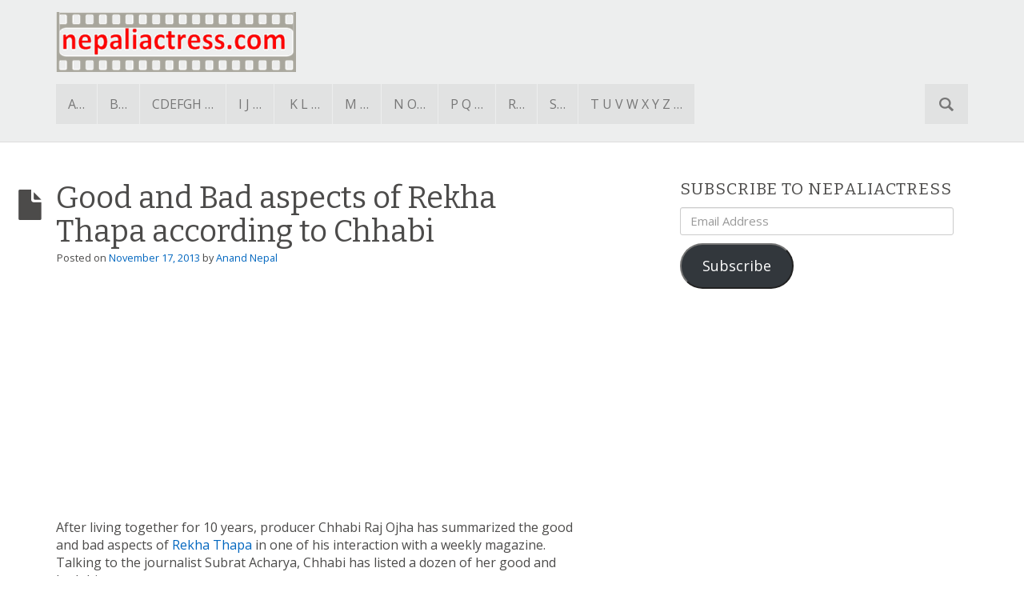

--- FILE ---
content_type: text/html; charset=UTF-8
request_url: http://nepaliactress.com/good-and-bad-aspects-of-rekha-thapa-according-to-chhabi/
body_size: 20175
content:
<!DOCTYPE html>

<html lang="en-US">
<head>
<meta charset="UTF-8">
<meta name="viewport" content="width=device-width, initial-scale=1">
<link rel="profile" href="http://gmpg.org/xfn/11">
<link rel="pingback" href="http://nepaliactress.com/xmlrpc.php">
	<meta name="google-site-verification" content="XeI0K093so8PozA_NpYXscWcbxTtkz8W0JDda2909kE" />

<title>Good and Bad aspects of Rekha Thapa according to Chhabi &#8211; Nepali Actress</title>
<meta name='robots' content='max-image-preview:large' />
<link rel='dns-prefetch' href='//secure.gravatar.com' />
<link rel='dns-prefetch' href='//fonts.googleapis.com' />
<link rel='dns-prefetch' href='//v0.wordpress.com' />
<link rel='dns-prefetch' href='//jetpack.wordpress.com' />
<link rel='dns-prefetch' href='//s0.wp.com' />
<link rel='dns-prefetch' href='//public-api.wordpress.com' />
<link rel='dns-prefetch' href='//0.gravatar.com' />
<link rel='dns-prefetch' href='//1.gravatar.com' />
<link rel='dns-prefetch' href='//2.gravatar.com' />
<link rel="alternate" type="application/rss+xml" title="Nepali Actress &raquo; Feed" href="http://nepaliactress.com/feed/" />
<link rel="alternate" type="application/rss+xml" title="Nepali Actress &raquo; Comments Feed" href="http://nepaliactress.com/comments/feed/" />
<link rel="alternate" type="application/rss+xml" title="Nepali Actress &raquo; Good and Bad aspects of Rekha Thapa according to Chhabi Comments Feed" href="http://nepaliactress.com/good-and-bad-aspects-of-rekha-thapa-according-to-chhabi/feed/" />
<script type="text/javascript">
/* <![CDATA[ */
window._wpemojiSettings = {"baseUrl":"https:\/\/s.w.org\/images\/core\/emoji\/15.0.3\/72x72\/","ext":".png","svgUrl":"https:\/\/s.w.org\/images\/core\/emoji\/15.0.3\/svg\/","svgExt":".svg","source":{"concatemoji":"http:\/\/nepaliactress.com\/wp-includes\/js\/wp-emoji-release.min.js?ver=6.6.4"}};
/*! This file is auto-generated */
!function(i,n){var o,s,e;function c(e){try{var t={supportTests:e,timestamp:(new Date).valueOf()};sessionStorage.setItem(o,JSON.stringify(t))}catch(e){}}function p(e,t,n){e.clearRect(0,0,e.canvas.width,e.canvas.height),e.fillText(t,0,0);var t=new Uint32Array(e.getImageData(0,0,e.canvas.width,e.canvas.height).data),r=(e.clearRect(0,0,e.canvas.width,e.canvas.height),e.fillText(n,0,0),new Uint32Array(e.getImageData(0,0,e.canvas.width,e.canvas.height).data));return t.every(function(e,t){return e===r[t]})}function u(e,t,n){switch(t){case"flag":return n(e,"\ud83c\udff3\ufe0f\u200d\u26a7\ufe0f","\ud83c\udff3\ufe0f\u200b\u26a7\ufe0f")?!1:!n(e,"\ud83c\uddfa\ud83c\uddf3","\ud83c\uddfa\u200b\ud83c\uddf3")&&!n(e,"\ud83c\udff4\udb40\udc67\udb40\udc62\udb40\udc65\udb40\udc6e\udb40\udc67\udb40\udc7f","\ud83c\udff4\u200b\udb40\udc67\u200b\udb40\udc62\u200b\udb40\udc65\u200b\udb40\udc6e\u200b\udb40\udc67\u200b\udb40\udc7f");case"emoji":return!n(e,"\ud83d\udc26\u200d\u2b1b","\ud83d\udc26\u200b\u2b1b")}return!1}function f(e,t,n){var r="undefined"!=typeof WorkerGlobalScope&&self instanceof WorkerGlobalScope?new OffscreenCanvas(300,150):i.createElement("canvas"),a=r.getContext("2d",{willReadFrequently:!0}),o=(a.textBaseline="top",a.font="600 32px Arial",{});return e.forEach(function(e){o[e]=t(a,e,n)}),o}function t(e){var t=i.createElement("script");t.src=e,t.defer=!0,i.head.appendChild(t)}"undefined"!=typeof Promise&&(o="wpEmojiSettingsSupports",s=["flag","emoji"],n.supports={everything:!0,everythingExceptFlag:!0},e=new Promise(function(e){i.addEventListener("DOMContentLoaded",e,{once:!0})}),new Promise(function(t){var n=function(){try{var e=JSON.parse(sessionStorage.getItem(o));if("object"==typeof e&&"number"==typeof e.timestamp&&(new Date).valueOf()<e.timestamp+604800&&"object"==typeof e.supportTests)return e.supportTests}catch(e){}return null}();if(!n){if("undefined"!=typeof Worker&&"undefined"!=typeof OffscreenCanvas&&"undefined"!=typeof URL&&URL.createObjectURL&&"undefined"!=typeof Blob)try{var e="postMessage("+f.toString()+"("+[JSON.stringify(s),u.toString(),p.toString()].join(",")+"));",r=new Blob([e],{type:"text/javascript"}),a=new Worker(URL.createObjectURL(r),{name:"wpTestEmojiSupports"});return void(a.onmessage=function(e){c(n=e.data),a.terminate(),t(n)})}catch(e){}c(n=f(s,u,p))}t(n)}).then(function(e){for(var t in e)n.supports[t]=e[t],n.supports.everything=n.supports.everything&&n.supports[t],"flag"!==t&&(n.supports.everythingExceptFlag=n.supports.everythingExceptFlag&&n.supports[t]);n.supports.everythingExceptFlag=n.supports.everythingExceptFlag&&!n.supports.flag,n.DOMReady=!1,n.readyCallback=function(){n.DOMReady=!0}}).then(function(){return e}).then(function(){var e;n.supports.everything||(n.readyCallback(),(e=n.source||{}).concatemoji?t(e.concatemoji):e.wpemoji&&e.twemoji&&(t(e.twemoji),t(e.wpemoji)))}))}((window,document),window._wpemojiSettings);
/* ]]> */
</script>
<style id='wp-emoji-styles-inline-css' type='text/css'>

	img.wp-smiley, img.emoji {
		display: inline !important;
		border: none !important;
		box-shadow: none !important;
		height: 1em !important;
		width: 1em !important;
		margin: 0 0.07em !important;
		vertical-align: -0.1em !important;
		background: none !important;
		padding: 0 !important;
	}
</style>
<link rel='stylesheet' id='wp-block-library-css' href='http://nepaliactress.com/wp-includes/css/dist/block-library/style.min.css?ver=6.6.4' type='text/css' media='all' />
<style id='wp-block-library-inline-css' type='text/css'>
.has-text-align-justify{text-align:justify;}
</style>
<link rel='stylesheet' id='mediaelement-css' href='http://nepaliactress.com/wp-includes/js/mediaelement/mediaelementplayer-legacy.min.css?ver=4.2.17' type='text/css' media='all' />
<link rel='stylesheet' id='wp-mediaelement-css' href='http://nepaliactress.com/wp-includes/js/mediaelement/wp-mediaelement.min.css?ver=6.6.4' type='text/css' media='all' />
<style id='classic-theme-styles-inline-css' type='text/css'>
/*! This file is auto-generated */
.wp-block-button__link{color:#fff;background-color:#32373c;border-radius:9999px;box-shadow:none;text-decoration:none;padding:calc(.667em + 2px) calc(1.333em + 2px);font-size:1.125em}.wp-block-file__button{background:#32373c;color:#fff;text-decoration:none}
</style>
<style id='global-styles-inline-css' type='text/css'>
:root{--wp--preset--aspect-ratio--square: 1;--wp--preset--aspect-ratio--4-3: 4/3;--wp--preset--aspect-ratio--3-4: 3/4;--wp--preset--aspect-ratio--3-2: 3/2;--wp--preset--aspect-ratio--2-3: 2/3;--wp--preset--aspect-ratio--16-9: 16/9;--wp--preset--aspect-ratio--9-16: 9/16;--wp--preset--color--black: #000000;--wp--preset--color--cyan-bluish-gray: #abb8c3;--wp--preset--color--white: #ffffff;--wp--preset--color--pale-pink: #f78da7;--wp--preset--color--vivid-red: #cf2e2e;--wp--preset--color--luminous-vivid-orange: #ff6900;--wp--preset--color--luminous-vivid-amber: #fcb900;--wp--preset--color--light-green-cyan: #7bdcb5;--wp--preset--color--vivid-green-cyan: #00d084;--wp--preset--color--pale-cyan-blue: #8ed1fc;--wp--preset--color--vivid-cyan-blue: #0693e3;--wp--preset--color--vivid-purple: #9b51e0;--wp--preset--gradient--vivid-cyan-blue-to-vivid-purple: linear-gradient(135deg,rgba(6,147,227,1) 0%,rgb(155,81,224) 100%);--wp--preset--gradient--light-green-cyan-to-vivid-green-cyan: linear-gradient(135deg,rgb(122,220,180) 0%,rgb(0,208,130) 100%);--wp--preset--gradient--luminous-vivid-amber-to-luminous-vivid-orange: linear-gradient(135deg,rgba(252,185,0,1) 0%,rgba(255,105,0,1) 100%);--wp--preset--gradient--luminous-vivid-orange-to-vivid-red: linear-gradient(135deg,rgba(255,105,0,1) 0%,rgb(207,46,46) 100%);--wp--preset--gradient--very-light-gray-to-cyan-bluish-gray: linear-gradient(135deg,rgb(238,238,238) 0%,rgb(169,184,195) 100%);--wp--preset--gradient--cool-to-warm-spectrum: linear-gradient(135deg,rgb(74,234,220) 0%,rgb(151,120,209) 20%,rgb(207,42,186) 40%,rgb(238,44,130) 60%,rgb(251,105,98) 80%,rgb(254,248,76) 100%);--wp--preset--gradient--blush-light-purple: linear-gradient(135deg,rgb(255,206,236) 0%,rgb(152,150,240) 100%);--wp--preset--gradient--blush-bordeaux: linear-gradient(135deg,rgb(254,205,165) 0%,rgb(254,45,45) 50%,rgb(107,0,62) 100%);--wp--preset--gradient--luminous-dusk: linear-gradient(135deg,rgb(255,203,112) 0%,rgb(199,81,192) 50%,rgb(65,88,208) 100%);--wp--preset--gradient--pale-ocean: linear-gradient(135deg,rgb(255,245,203) 0%,rgb(182,227,212) 50%,rgb(51,167,181) 100%);--wp--preset--gradient--electric-grass: linear-gradient(135deg,rgb(202,248,128) 0%,rgb(113,206,126) 100%);--wp--preset--gradient--midnight: linear-gradient(135deg,rgb(2,3,129) 0%,rgb(40,116,252) 100%);--wp--preset--font-size--small: 13px;--wp--preset--font-size--medium: 20px;--wp--preset--font-size--large: 36px;--wp--preset--font-size--x-large: 42px;--wp--preset--spacing--20: 0.44rem;--wp--preset--spacing--30: 0.67rem;--wp--preset--spacing--40: 1rem;--wp--preset--spacing--50: 1.5rem;--wp--preset--spacing--60: 2.25rem;--wp--preset--spacing--70: 3.38rem;--wp--preset--spacing--80: 5.06rem;--wp--preset--shadow--natural: 6px 6px 9px rgba(0, 0, 0, 0.2);--wp--preset--shadow--deep: 12px 12px 50px rgba(0, 0, 0, 0.4);--wp--preset--shadow--sharp: 6px 6px 0px rgba(0, 0, 0, 0.2);--wp--preset--shadow--outlined: 6px 6px 0px -3px rgba(255, 255, 255, 1), 6px 6px rgba(0, 0, 0, 1);--wp--preset--shadow--crisp: 6px 6px 0px rgba(0, 0, 0, 1);}:where(.is-layout-flex){gap: 0.5em;}:where(.is-layout-grid){gap: 0.5em;}body .is-layout-flex{display: flex;}.is-layout-flex{flex-wrap: wrap;align-items: center;}.is-layout-flex > :is(*, div){margin: 0;}body .is-layout-grid{display: grid;}.is-layout-grid > :is(*, div){margin: 0;}:where(.wp-block-columns.is-layout-flex){gap: 2em;}:where(.wp-block-columns.is-layout-grid){gap: 2em;}:where(.wp-block-post-template.is-layout-flex){gap: 1.25em;}:where(.wp-block-post-template.is-layout-grid){gap: 1.25em;}.has-black-color{color: var(--wp--preset--color--black) !important;}.has-cyan-bluish-gray-color{color: var(--wp--preset--color--cyan-bluish-gray) !important;}.has-white-color{color: var(--wp--preset--color--white) !important;}.has-pale-pink-color{color: var(--wp--preset--color--pale-pink) !important;}.has-vivid-red-color{color: var(--wp--preset--color--vivid-red) !important;}.has-luminous-vivid-orange-color{color: var(--wp--preset--color--luminous-vivid-orange) !important;}.has-luminous-vivid-amber-color{color: var(--wp--preset--color--luminous-vivid-amber) !important;}.has-light-green-cyan-color{color: var(--wp--preset--color--light-green-cyan) !important;}.has-vivid-green-cyan-color{color: var(--wp--preset--color--vivid-green-cyan) !important;}.has-pale-cyan-blue-color{color: var(--wp--preset--color--pale-cyan-blue) !important;}.has-vivid-cyan-blue-color{color: var(--wp--preset--color--vivid-cyan-blue) !important;}.has-vivid-purple-color{color: var(--wp--preset--color--vivid-purple) !important;}.has-black-background-color{background-color: var(--wp--preset--color--black) !important;}.has-cyan-bluish-gray-background-color{background-color: var(--wp--preset--color--cyan-bluish-gray) !important;}.has-white-background-color{background-color: var(--wp--preset--color--white) !important;}.has-pale-pink-background-color{background-color: var(--wp--preset--color--pale-pink) !important;}.has-vivid-red-background-color{background-color: var(--wp--preset--color--vivid-red) !important;}.has-luminous-vivid-orange-background-color{background-color: var(--wp--preset--color--luminous-vivid-orange) !important;}.has-luminous-vivid-amber-background-color{background-color: var(--wp--preset--color--luminous-vivid-amber) !important;}.has-light-green-cyan-background-color{background-color: var(--wp--preset--color--light-green-cyan) !important;}.has-vivid-green-cyan-background-color{background-color: var(--wp--preset--color--vivid-green-cyan) !important;}.has-pale-cyan-blue-background-color{background-color: var(--wp--preset--color--pale-cyan-blue) !important;}.has-vivid-cyan-blue-background-color{background-color: var(--wp--preset--color--vivid-cyan-blue) !important;}.has-vivid-purple-background-color{background-color: var(--wp--preset--color--vivid-purple) !important;}.has-black-border-color{border-color: var(--wp--preset--color--black) !important;}.has-cyan-bluish-gray-border-color{border-color: var(--wp--preset--color--cyan-bluish-gray) !important;}.has-white-border-color{border-color: var(--wp--preset--color--white) !important;}.has-pale-pink-border-color{border-color: var(--wp--preset--color--pale-pink) !important;}.has-vivid-red-border-color{border-color: var(--wp--preset--color--vivid-red) !important;}.has-luminous-vivid-orange-border-color{border-color: var(--wp--preset--color--luminous-vivid-orange) !important;}.has-luminous-vivid-amber-border-color{border-color: var(--wp--preset--color--luminous-vivid-amber) !important;}.has-light-green-cyan-border-color{border-color: var(--wp--preset--color--light-green-cyan) !important;}.has-vivid-green-cyan-border-color{border-color: var(--wp--preset--color--vivid-green-cyan) !important;}.has-pale-cyan-blue-border-color{border-color: var(--wp--preset--color--pale-cyan-blue) !important;}.has-vivid-cyan-blue-border-color{border-color: var(--wp--preset--color--vivid-cyan-blue) !important;}.has-vivid-purple-border-color{border-color: var(--wp--preset--color--vivid-purple) !important;}.has-vivid-cyan-blue-to-vivid-purple-gradient-background{background: var(--wp--preset--gradient--vivid-cyan-blue-to-vivid-purple) !important;}.has-light-green-cyan-to-vivid-green-cyan-gradient-background{background: var(--wp--preset--gradient--light-green-cyan-to-vivid-green-cyan) !important;}.has-luminous-vivid-amber-to-luminous-vivid-orange-gradient-background{background: var(--wp--preset--gradient--luminous-vivid-amber-to-luminous-vivid-orange) !important;}.has-luminous-vivid-orange-to-vivid-red-gradient-background{background: var(--wp--preset--gradient--luminous-vivid-orange-to-vivid-red) !important;}.has-very-light-gray-to-cyan-bluish-gray-gradient-background{background: var(--wp--preset--gradient--very-light-gray-to-cyan-bluish-gray) !important;}.has-cool-to-warm-spectrum-gradient-background{background: var(--wp--preset--gradient--cool-to-warm-spectrum) !important;}.has-blush-light-purple-gradient-background{background: var(--wp--preset--gradient--blush-light-purple) !important;}.has-blush-bordeaux-gradient-background{background: var(--wp--preset--gradient--blush-bordeaux) !important;}.has-luminous-dusk-gradient-background{background: var(--wp--preset--gradient--luminous-dusk) !important;}.has-pale-ocean-gradient-background{background: var(--wp--preset--gradient--pale-ocean) !important;}.has-electric-grass-gradient-background{background: var(--wp--preset--gradient--electric-grass) !important;}.has-midnight-gradient-background{background: var(--wp--preset--gradient--midnight) !important;}.has-small-font-size{font-size: var(--wp--preset--font-size--small) !important;}.has-medium-font-size{font-size: var(--wp--preset--font-size--medium) !important;}.has-large-font-size{font-size: var(--wp--preset--font-size--large) !important;}.has-x-large-font-size{font-size: var(--wp--preset--font-size--x-large) !important;}
:where(.wp-block-post-template.is-layout-flex){gap: 1.25em;}:where(.wp-block-post-template.is-layout-grid){gap: 1.25em;}
:where(.wp-block-columns.is-layout-flex){gap: 2em;}:where(.wp-block-columns.is-layout-grid){gap: 2em;}
:root :where(.wp-block-pullquote){font-size: 1.5em;line-height: 1.6;}
</style>
<link rel='stylesheet' id='albinomouse-style-css' href='http://nepaliactress.com/wp-content/themes/albinomouse/style.min.css?ver=3.0.5' type='text/css' media='all' />
<link rel='stylesheet' id='albinomouse_fonts-css' href='//fonts.googleapis.com/css?family=Open+Sans%3Aregular%2Citalic%2C700|Bitter%3Aregular%2Citalic%2C700%26subset%3Dlatin%2C' type='text/css' media='screen' />
<link rel='stylesheet' id='social-logos-css' href='http://nepaliactress.com/wp-content/plugins/jetpack/_inc/social-logos/social-logos.min.css?ver=11.6.2' type='text/css' media='all' />
<link rel='stylesheet' id='jetpack_css-css' href='http://nepaliactress.com/wp-content/plugins/jetpack/css/jetpack.css?ver=11.6.2' type='text/css' media='all' />
<script type="text/javascript" id="jetpack_related-posts-js-extra">
/* <![CDATA[ */
var related_posts_js_options = {"post_heading":"h4"};
/* ]]> */
</script>
<script type="text/javascript" src="http://nepaliactress.com/wp-content/plugins/jetpack/_inc/build/related-posts/related-posts.min.js?ver=20211209" id="jetpack_related-posts-js"></script>
<script type="text/javascript" src="http://nepaliactress.com/wp-includes/js/jquery/jquery.min.js?ver=3.7.1" id="jquery-core-js"></script>
<script type="text/javascript" src="http://nepaliactress.com/wp-includes/js/jquery/jquery-migrate.min.js?ver=3.4.1" id="jquery-migrate-js"></script>
<script type="text/javascript" id="jquery-js-after">
/* <![CDATA[ */
jQuery(document).ready(function() {
	jQuery(".a7025b3a20564f48ce137a533b38ebf4").click(function() {
		jQuery.post(
			"http://nepaliactress.com/wp-admin/admin-ajax.php", {
				"action": "quick_adsense_onpost_ad_click",
				"quick_adsense_onpost_ad_index": jQuery(this).attr("data-index"),
				"quick_adsense_nonce": "73ca452633",
			}, function(response) { }
		);
	});
});
/* ]]> */
</script>
<link rel="https://api.w.org/" href="http://nepaliactress.com/wp-json/" /><link rel="alternate" title="JSON" type="application/json" href="http://nepaliactress.com/wp-json/wp/v2/posts/2766" /><link rel="EditURI" type="application/rsd+xml" title="RSD" href="http://nepaliactress.com/xmlrpc.php?rsd" />
<meta name="generator" content="WordPress 6.6.4" />
<link rel="canonical" href="http://nepaliactress.com/good-and-bad-aspects-of-rekha-thapa-according-to-chhabi/" />
<link rel='shortlink' href='https://wp.me/p31uxA-IC' />
<link rel="alternate" title="oEmbed (JSON)" type="application/json+oembed" href="http://nepaliactress.com/wp-json/oembed/1.0/embed?url=http%3A%2F%2Fnepaliactress.com%2Fgood-and-bad-aspects-of-rekha-thapa-according-to-chhabi%2F" />
<link rel="alternate" title="oEmbed (XML)" type="text/xml+oembed" href="http://nepaliactress.com/wp-json/oembed/1.0/embed?url=http%3A%2F%2Fnepaliactress.com%2Fgood-and-bad-aspects-of-rekha-thapa-according-to-chhabi%2F&#038;format=xml" />
	<style>img#wpstats{display:none}</style>
		
<!-- Jetpack Open Graph Tags -->
<meta property="og:type" content="article" />
<meta property="og:title" content="Good and Bad aspects of Rekha Thapa according to Chhabi" />
<meta property="og:url" content="http://nepaliactress.com/good-and-bad-aspects-of-rekha-thapa-according-to-chhabi/" />
<meta property="og:description" content="After living together for 10 years, producer Chhabi Raj Ojha has summarized the good and bad aspects of Rekha Thapa in one of his interaction with a weekly magazine. Talking to the journalist Subra…" />
<meta property="article:published_time" content="2013-11-17T18:35:01+00:00" />
<meta property="article:modified_time" content="2013-11-17T18:35:01+00:00" />
<meta property="og:site_name" content="Nepali Actress" />
<meta property="og:image" content="http://nepaliactress.com/wp-content/uploads/2013/11/chhabi-and-rekha-thapa-driving-together.jpg" />
<meta property="og:image:width" content="604" />
<meta property="og:image:height" content="504" />
<meta property="og:image:alt" content="chhabi and rekha thapa driving together" />
<meta property="og:locale" content="en_US" />
<meta name="twitter:text:title" content="Good and Bad aspects of Rekha Thapa according to Chhabi" />
<meta name="twitter:image" content="http://nepaliactress.com/wp-content/uploads/2013/11/chhabi-and-rekha-thapa-driving-together.jpg?w=640" />
<meta name="twitter:image:alt" content="chhabi and rekha thapa driving together" />
<meta name="twitter:card" content="summary_large_image" />

<!-- End Jetpack Open Graph Tags -->

<!-- Begin Custom CSS -->
<style type="text/css" id="albinomouse-custom-css">
#colophon,.dropdown-menu > .active > a,.dropdown-menu > .active > a:hover,.dropdown-menu > .active > a:focus,.nav-pills > li.active > a,.nav-pills > li.active > a:hover,.nav-pills > li.active > a:focus,.navbar-default .navbar-nav > .active > a,.navbar-default .navbar-nav > .active > a:hover,.navbar-default .navbar-nav > .active > a:focus,.navbar-default .navbar-toggle .icon-bar,.navbar-default .navbar-nav > .open > a,.navbar-default .navbar-nav > .open > a:hover,.navbar-default .navbar-nav > .open > a:focus,.navbar-default .navbar-nav .open .dropdown-menu > .active > a,.navbar-default .navbar-nav .open .dropdown-menu > .active > a:hover,.navbar-default .navbar-nav .open .dropdown-menu > .active > a:focus,.label-primary,.progress-bar{background-color:#0066bf;}.list-group-item.active,.list-group-item.active:hover,.list-group-item.active:focus,.panel-primary > .panel-heading{background-color:#0066bf;border-color:#0066bf;}.pagination > .active > a,.pagination > .active > span,.pagination > .active > a:hover,.pagination > .active > span:hover,.pagination > .active > a:focus,.pagination > .active > span:focus{background-color:#0066bf;color:#0066bf;}.nav .open > a,.nav .open > a:hover,.nav .open > a:focus,.navbar-default .navbar-toggle,a.thumbnail:hover,a.thumbnail:focus,.panel-primary,.format-link .entry-content p:first-child{border-color:#0066bf;}.panel-primary > .panel-heading + .panel-collapse .panel-body{border-top-color:#0066bf;}.panel-primary > .panel-footer + .panel-collapse .panel-body{border-bottom-color:#0066bf;}a,.text-primary,.btn-link,.navbar-default .navbar-brand,a.list-group-item.active > .badge,.nav-pills > .active > a > .badge{color:#0066bf;}.btn-primary,.btn-primary.disabled,.btn-primary[disabled],fieldset[disabled] .btn-primary,.btn-primary.disabled:hover,.btn-primary[disabled]:hover,fieldset[disabled] .btn-primary:hover,.btn-primary.disabled:focus,.btn-primary[disabled]:focus,fieldset[disabled] .btn-primary:focus,.btn-primary.disabled:active,.btn-primary[disabled]:active,fieldset[disabled] .btn-primary:active,.btn-primary.disabled.active,.btn-primary[disabled].active,fieldset[disabled] .btn-primary.active{background-color:#0066bf;color:#0059b2;}a:hover,a:focus,.btn-link:hover,.btn-link:focus,.nav .open > a .caret,.nav .open > a:hover .caret,.nav .open > a:focus .caret{color:#003f98;}.text-primary:hover,.navbar-default .navbar-brand:hover,.navbar-default .navbar-brand:focus{color:#004ca5;}.label-primary[href]:hover,.label-primary[href]:focus{background-color:#004ca5;}.btn-primary:hover,.btn-primary:focus,.btn-primary:active,.btn-primary.active,.open .dropdown-toggle.btn-primary{background-color:#0051aa;border-color:#0047a0;}.list-group-item.active .list-group-item-text,.list-group-item.active:hover .list-group-item-text,.list-group-item.active:focus .list-group-item-text{color:#66ccff;}
</style>
<!-- End Custom CSS -->
<!--[if lt IE 9]>
    <script src="http://nepaliactress.com/wp-content/themes/albinomouse/html5shiv.min.js"></script>
<![endif]-->
</head>

<body class="post-template-default single single-post postid-2766 single-format-standard group-blog">
<div id="page" class="hfeed site">
		<header id="masthead" class="site-header hidden-print header-gray" role="banner">
		<div class="site-branding container hidden-xs">

			<h1 class="site-title">
				<a href="http://nepaliactress.com/" rel="home">
											<img src="http://nepaliactress.com/wp-content/uploads/2015/02/na_logo_grey.png" alt="Nepali Actress" title="Nepali Actress" />
									</a>
			</h1><!-- .site-title -->

					</div> <!-- .site-branding -->

		<nav class="navbar navbar-default" role="navigation">
			<!-- Brand and toggle get grouped for better mobile display -->
			<div class="container">
				<div class="navbar-header">
					<button type="button" class="navbar-toggle" data-toggle="collapse" data-target=".navbar-ex1-collapse">
						<span class="sr-only">Toggle navigation</span>
						<span class="icon-bar"></span>
						<span class="icon-bar"></span>
						<span class="icon-bar"></span>
					</button>

					<a class="navbar-brand visible-xs" href="http://nepaliactress.com">
						Nepali Actress					</a>
				</div> <!-- .navbar-header -->

				<!-- Collect the nav links, forms, and other content for toggling -->
				<div class="collapse navbar-collapse navbar-ex1-collapse">

				<ul id="menu-a-to-z" class="nav navbar-nav"><li id="menu-item-3723" class="menu-item menu-item-type-post_type menu-item-object-page menu-item-3723"><a title="A..." href="http://nepaliactress.com/nepali-actress-profile-a/">A&#8230;</a></li>
<li id="menu-item-641" class="menu-item menu-item-type-post_type menu-item-object-page menu-item-641"><a title="B..." href="http://nepaliactress.com/nepali-actress-profile-b/">B&#8230;</a></li>
<li id="menu-item-870" class="menu-item menu-item-type-post_type menu-item-object-page menu-item-870"><a title="CDEFGH ..." href="http://nepaliactress.com/nepali-actress-profile-d-e-f-g-h/">CDEFGH &#8230;</a></li>
<li id="menu-item-869" class="menu-item menu-item-type-post_type menu-item-object-page menu-item-869"><a title="I J ..." href="http://nepaliactress.com/nepali-actress-profile-i-j/">I J &#8230;</a></li>
<li id="menu-item-4167" class="menu-item menu-item-type-post_type menu-item-object-page menu-item-4167"><a title="K L …" href="http://nepaliactress.com/nepali-actress-profile-k-l/"><span class="glyphicon Actresses by K and L" aria-hidden="true"></span>K L …</a></li>
<li id="menu-item-1191" class="menu-item menu-item-type-post_type menu-item-object-page menu-item-1191"><a title="M ..." href="http://nepaliactress.com/nepali-actress-profile-m/">M &#8230;</a></li>
<li id="menu-item-1190" class="menu-item menu-item-type-post_type menu-item-object-page menu-item-1190"><a title="N O..." href="http://nepaliactress.com/nepali-actress-profile-n-o/">N O&#8230;</a></li>
<li id="menu-item-1189" class="menu-item menu-item-type-post_type menu-item-object-page menu-item-1189"><a title="P Q …" href="http://nepaliactress.com/nepali-actress-profile-p-q/">P Q …</a></li>
<li id="menu-item-1188" class="menu-item menu-item-type-post_type menu-item-object-page menu-item-1188"><a title="R..." href="http://nepaliactress.com/nepali-actress-profile-r/">R&#8230;</a></li>
<li id="menu-item-1187" class="menu-item menu-item-type-post_type menu-item-object-page menu-item-1187"><a title="S…" href="http://nepaliactress.com/nepali-actress-profile-s/">S…</a></li>
<li id="menu-item-3724" class="menu-item menu-item-type-post_type menu-item-object-page menu-item-3724"><a title="T U V W X Y Z ..." href="http://nepaliactress.com/nepali-actress-profile-t-u-v-w-x-y-z/">T U V W X Y Z &#8230;</a></li>
</ul>
<form role="search" method="get" id="searchform" class="navbar-form navbar-right" action="http://nepaliactress.com/">
	<div class="form-group">
		<span class="sr-only">Search for:</span>
			<input type="text" class="search-field form-control input-lg" value="" name="s" id="s" placeholder="Search &hellip;"/>
	</div>
</form>
				</div><!-- .navbar-collapse -->
			</div><!-- .container -->
		</nav><!-- .navbar .navbar-default -->
	</header><!-- #masthead -->

	<div id="content" class="site-content container">

	
	<div class="row">

	<div id="primary" class="content-area col-md-7">

		<main id="main" class="site-main" role="main">

		
			
<article id="post-2766" class="post-2766 post type-post status-publish format-standard hentry category-gossips tag-chhabi-raj-ojha tag-rekha-thapa">
	<header class="entry-header">
		<h1 class="entry-title">
					<span class="glyphicon glyphicon-file hidden-xs"></span>
				Good and Bad aspects of Rekha Thapa according to Chhabi</h1>

		<div class="entry-meta">
			<small>
				<span class="posted-on">Posted on <a href="http://nepaliactress.com/2013/11/17/" rel="bookmark"><time class="entry-date published" datetime="2013-11-17T18:35:01+00:00">November 17, 2013</time></a> </span><span class="byline">by <span class="author vcard"><a class="url fn n" href="http://nepaliactress.com/author/na/">Anand Nepal</a></span></span>			</small>
		</div><!-- .entry-meta -->

		<!--- ?php if ( has_post_thumbnail() && ! isset( $postthumb ) || $postthumb == 'banner' ) : ?>
			<div class="post-thumbnail-banner" -->
				<!--- ?php echo get_the_post_thumbnail($post->ID, 'post-thumbnail-banner'); ?>
			</div><!-- .post-thumbnail-banner -->
		<!-- ?php endif; ? --->

	</header><!-- .entry-header -->

	<div class="entry-content clearfix">
		
		<div class="a7025b3a20564f48ce137a533b38ebf4" data-index="1" style="float: none; margin:10px 0 10px 0; text-align:center;">
<script async src="//pagead2.googlesyndication.com/pagead/js/adsbygoogle.js"></script>
<!-- sagun_mobile -->
<ins class="adsbygoogle"
     style="display:block"
     data-ad-client="ca-pub-3129005491141276"
     data-ad-slot="7226712000"
     data-ad-format="auto"></ins>
<script>
(adsbygoogle = window.adsbygoogle || []).push({});
</script>
</div>
<p>After living together for 10 years, producer Chhabi Raj Ojha has summarized the good and bad aspects of <a href="http://nepaliactress.com/tag/rekha-thapa/">Rekha Thapa</a> in one of his interaction with a weekly magazine. Talking to the journalist Subrat Acharya, Chhabi has listed a dozen of her good and bad things. </p><div class="a7025b3a20564f48ce137a533b38ebf4" data-index="1" style="float: none; margin:10px 0 10px 0; text-align:center;">
<script async src="//pagead2.googlesyndication.com/pagead/js/adsbygoogle.js"></script>
<!-- sagun_mobile -->
<ins class="adsbygoogle"
     style="display:block"
     data-ad-client="ca-pub-3129005491141276"
     data-ad-slot="7226712000"
     data-ad-format="auto"></ins>
<script>
(adsbygoogle = window.adsbygoogle || []).push({});
</script>
</div>

<p><img fetchpriority="high" decoding="async" title="chhabi and rekha thapa driving together" style="border-left-width: 0px; border-right-width: 0px; background-image: none; border-bottom-width: 0px; float: none; padding-top: 0px; padding-left: 0px; margin-left: auto; display: block; padding-right: 0px; border-top-width: 0px; margin-right: auto" border="0" alt="chhabi and rekha thapa driving together" src="http://nepaliactress.com/wp-content/uploads/2013/11/chhabi-and-rekha-thapa-driving-together.jpg" width="604" height="504" /></p>
<p>We have summarized the good and the bad things while the full list (in Nepali) is presented in an image format. </p>
<p><span id="more-2766"></span></p>
<p>Good things about Rekha include her persistence and dedication to work. She takes her criticism as an opportunity to improve and she is also a lucky actress. </p>
<p>One of the worst thing about Rekha is her anger. She could get angry very fast and she is also careless in maintaining her figure and beauty. Anger has caused her relationship not to last long. </p>
<p><img decoding="async" title="rekha thapa - chhabi raj ojha" style="border-left-width: 0px; border-right-width: 0px; background-image: none; border-bottom-width: 0px; float: none; padding-top: 0px; padding-left: 0px; margin-left: auto; display: block; padding-right: 0px; border-top-width: 0px; margin-right: auto" border="0" alt="rekha thapa - chhabi raj ojha" src="http://nepaliactress.com/wp-content/uploads/2013/11/rekha-thapa-chhabi-raj-ojha.jpg" width="600" height="832" /></p>
<div class="a7025b3a20564f48ce137a533b38ebf4" data-index="4" style="float: none; margin:10px 0 10px 0; text-align:center;">
<script async src="//pagead2.googlesyndication.com/pagead/js/adsbygoogle.js"></script>
<ins class="adsbygoogle"
     style="display:block"
     data-ad-format="autorelaxed"
     data-ad-client="ca-pub-3129005491141276"
     data-ad-slot="7504194003"></ins>
<script>
     (adsbygoogle = window.adsbygoogle || []).push({});
</script>
</div>

<div style="font-size: 0px; height: 0px; line-height: 0px; margin: 0; padding: 0; clear: both;"></div><div class="sharedaddy sd-sharing-enabled"><div class="robots-nocontent sd-block sd-social sd-social-official sd-sharing"><h3 class="sd-title">Share this:</h3><div class="sd-content"><ul><li class="share-facebook"><div class="fb-share-button" data-href="http://nepaliactress.com/good-and-bad-aspects-of-rekha-thapa-according-to-chhabi/" data-layout="button_count"></div></li><li class="share-twitter"><a href="https://twitter.com/share" class="twitter-share-button" data-url="http://nepaliactress.com/good-and-bad-aspects-of-rekha-thapa-according-to-chhabi/" data-text="Good and Bad aspects of Rekha Thapa according to Chhabi"  >Tweet</a></li><li class="share-email"><a rel="nofollow noopener noreferrer" data-shared="" class="share-email sd-button" href="mailto:?subject=%5BShared%20Post%5D%20Good%20and%20Bad%20aspects%20of%20Rekha%20Thapa%20according%20to%20Chhabi&body=http%3A%2F%2Fnepaliactress.com%2Fgood-and-bad-aspects-of-rekha-thapa-according-to-chhabi%2F&share=email" target="_blank" title="Click to email a link to a friend" data-email-share-error-title="Do you have email set up?" data-email-share-error-text="If you&#039;re having problems sharing via email, you might not have email set up for your browser. You may need to create a new email yourself." data-email-share-nonce="cc9496d0e5" data-email-share-track-url="http://nepaliactress.com/good-and-bad-aspects-of-rekha-thapa-according-to-chhabi/?share=email"><span>Email</span></a></li><li class="share-tumblr"><a class="tumblr-share-button" target="_blank" href="https://www.tumblr.com/share" data-title="Good and Bad aspects of Rekha Thapa according to Chhabi" data-content="http://nepaliactress.com/good-and-bad-aspects-of-rekha-thapa-according-to-chhabi/" title="Share on Tumblr">Share on Tumblr</a></li><li class="share-end"></li></ul></div></div></div>
<div id='jp-relatedposts' class='jp-relatedposts' >
	<h3 class="jp-relatedposts-headline"><em>Related</em></h3>
</div>			</div><!-- .entry-content -->

	<footer class="entry-meta">
		<small>
			This entry was posted in <a href="http://nepaliactress.com/gossips/" rel="category tag">Gossips</a> and tagged <a href="http://nepaliactress.com/tag/chhabi-raj-ojha/" rel="tag">Chhabi Raj Ojha</a>, <a href="http://nepaliactress.com/tag/rekha-thapa/" rel="tag">Rekha Thapa</a>. Bookmark the <a href="http://nepaliactress.com/good-and-bad-aspects-of-rekha-thapa-according-to-chhabi/" rel="bookmark">permalink</a>.
					</small>
	</footer><!-- .entry-meta -->
</article><!-- #post-## -->

				<nav role="navigation" id="nav-below" class="post-navigation hidden-print">
		<h1 class="sr-only">Post navigation</h1>
		<ul class="pager">

	
		<li class="previous-post"><a href="http://nepaliactress.com/nisha-adhikari-asks-every-nepali-to-vote/" rel="prev">&larr;</span> Nisha Adhikari asks every Nepali to vote</a></li>		<li class="next-post"><a href="http://nepaliactress.com/sushma-karki-announce-retirement-from-sexy-movies/" rel="next">Sushma Karki announce retirement from sexy movies &rarr;</span></a></li>
	
		</ul>
	</nav><!-- #nav-below -->
	
			
	<div id="comments" class="comments-area">

	
	
	
	<div class="hidden-print">
		
		<div id="respond" class="comment-respond">
							<h3 id="reply-title" class="comment-reply-title">Leave a Reply					<small><a rel="nofollow" id="cancel-comment-reply-link" href="/good-and-bad-aspects-of-rekha-thapa-according-to-chhabi/#respond" style="display:none;">Cancel reply</a></small>
				</h3>
						<form id="commentform" class="comment-form">
				<iframe
					title="Comment Form"
					src="https://jetpack.wordpress.com/jetpack-comment/?blogid=44684738&#038;postid=2766&#038;comment_registration=0&#038;require_name_email=1&#038;stc_enabled=1&#038;stb_enabled=1&#038;show_avatars=1&#038;avatar_default=mystery&#038;greeting=Leave+a+Reply&#038;jetpack_comments_nonce=1d425fe8eb&#038;greeting_reply=Leave+a+Reply+to+%25s&#038;color_scheme=light&#038;lang=en_US&#038;jetpack_version=11.6.2&#038;show_cookie_consent=10&#038;has_cookie_consent=0&#038;token_key=%3Bnormal%3B&#038;sig=d3354205cacbb2187f0c567d14b22b6d8a197679#parent=http%3A%2F%2Fnepaliactress.com%2Fgood-and-bad-aspects-of-rekha-thapa-according-to-chhabi%2F"
											name="jetpack_remote_comment"
						style="width:100%; height: 430px; border:0;"
										class="jetpack_remote_comment"
					id="jetpack_remote_comment"
					sandbox="allow-same-origin allow-top-navigation allow-scripts allow-forms allow-popups"
				>
									</iframe>
									<!--[if !IE]><!-->
					<script>
						document.addEventListener('DOMContentLoaded', function () {
							var commentForms = document.getElementsByClassName('jetpack_remote_comment');
							for (var i = 0; i < commentForms.length; i++) {
								commentForms[i].allowTransparency = false;
								commentForms[i].scrolling = 'no';
							}
						});
					</script>
					<!--<![endif]-->
							</form>
		</div>

		
		<input type="hidden" name="comment_parent" id="comment_parent" value="" />

		<p class="akismet_comment_form_privacy_notice">This site uses Akismet to reduce spam. <a href="https://akismet.com/privacy/" target="_blank" rel="nofollow noopener">Learn how your comment data is processed</a>.</p>	</div>

</div><!-- #comments -->

		
		</main><!-- #main -->
	</div><!-- #primary -->


	<div id="secondary" class="widget-area hidden-print col-md-4 col-md-offset-1" role="complementary">

				<aside id="blog_subscription-2" class="sidebar-widget widget_blog_subscription jetpack_subscription_widget"><h3 class="widget-title">Subscribe to NepaliActress</h3>
			<div class="wp-block-jetpack-subscriptions__container">
			<form action="#" method="post" accept-charset="utf-8" id="subscribe-blog-blog_subscription-2">
									<p id="subscribe-email">
						<label id="jetpack-subscribe-label"
							class="screen-reader-text"
							for="subscribe-field-blog_subscription-2">
							Email Address						</label>
						<input type="email" name="email" required="required"
																					value=""
							id="subscribe-field-blog_subscription-2"
							placeholder="Email Address"
						/>
					</p>

					<p id="subscribe-submit"
											>
						<input type="hidden" name="action" value="subscribe"/>
						<input type="hidden" name="source" value="http://nepaliactress.com/good-and-bad-aspects-of-rekha-thapa-according-to-chhabi/"/>
						<input type="hidden" name="sub-type" value="widget"/>
						<input type="hidden" name="redirect_fragment" value="subscribe-blog-blog_subscription-2"/>
												<button type="submit"
															class="wp-block-button__link"
																					name="jetpack_subscriptions_widget"
						>
							Subscribe						</button>
					</p>
							</form>
						</div>
			
</aside><aside id="text-5" class="sidebar-widget widget_text">			<div class="textwidget"><script async src="//pagead2.googlesyndication.com/pagead/js/adsbygoogle.js"></script>
<!-- nepaliactress_match -->
<ins class="adsbygoogle"
     style="display:block"
     data-ad-client="ca-pub-3129005491141276"
     data-ad-slot="7504194003"
     data-ad-format="autorelaxed"></ins>
<script>
(adsbygoogle = window.adsbygoogle || []).push({});
</script></div>
		</aside><aside id="top-posts-3" class="sidebar-widget widget_top-posts"><h3 class="widget-title">Top Posts &amp; Pages</h3><ul class='widgets-list-layout no-grav'>
<li><a href="http://nepaliactress.com/hot-actress-jiya-kc-hotter-in-wrong-way/" title="Hot Actress Jiya KC hotter in Wrong Way" class="bump-view" data-bump-view="tp"><img width="40" height="40" src="https://i0.wp.com/nepaliactress.com/wp-content/uploads/2013/07/jiya-kc-in-wrong-way.jpg?resize=40%2C40" alt="Hot Actress Jiya KC hotter in Wrong Way" data-pin-nopin="true" class="widgets-list-layout-blavatar" /></a><div class="widgets-list-layout-links">
								<a href="http://nepaliactress.com/hot-actress-jiya-kc-hotter-in-wrong-way/" title="Hot Actress Jiya KC hotter in Wrong Way" class="bump-view" data-bump-view="tp">Hot Actress Jiya KC hotter in Wrong Way</a>
							</div>
							</li><li><a href="http://nepaliactress.com/happy-birthday-poojana-pradhan/" title="Happy Birthday Poojana Pradhan" class="bump-view" data-bump-view="tp"><img width="40" height="40" src="https://i0.wp.com/nepaliactress.com/wp-content/uploads/2014/01/poojana-pradhan.jpg?resize=40%2C40" alt="Happy Birthday Poojana Pradhan" data-pin-nopin="true" class="widgets-list-layout-blavatar" /></a><div class="widgets-list-layout-links">
								<a href="http://nepaliactress.com/happy-birthday-poojana-pradhan/" title="Happy Birthday Poojana Pradhan" class="bump-view" data-bump-view="tp">Happy Birthday Poojana Pradhan</a>
							</div>
							</li><li><a href="http://nepaliactress.com/richa-ghimire-gives-birth-to-her-second-son-in-usa/" title="Richa Ghimire gives birth to her second son in USA" class="bump-view" data-bump-view="tp"><img width="40" height="40" src="https://i0.wp.com/nepaliactress.com/wp-content/uploads/2014/05/Richa-Ghimire-breast-feeding-newborn.jpg?resize=40%2C40" alt="Richa Ghimire gives birth to her second son in USA" data-pin-nopin="true" class="widgets-list-layout-blavatar" /></a><div class="widgets-list-layout-links">
								<a href="http://nepaliactress.com/richa-ghimire-gives-birth-to-her-second-son-in-usa/" title="Richa Ghimire gives birth to her second son in USA" class="bump-view" data-bump-view="tp">Richa Ghimire gives birth to her second son in USA</a>
							</div>
							</li><li><a href="http://nepaliactress.com/nepali-actress-tripti-nadkar/" title="Tripti Nadkar, Biography of a talented actress" class="bump-view" data-bump-view="tp"><img width="40" height="40" src="https://i0.wp.com/nepaliactress.com/wp-content/uploads/2013/04/tripti-nadkar-6.jpg?resize=40%2C40" alt="Tripti Nadkar, Biography of a talented actress" data-pin-nopin="true" class="widgets-list-layout-blavatar" /></a><div class="widgets-list-layout-links">
								<a href="http://nepaliactress.com/nepali-actress-tripti-nadkar/" title="Tripti Nadkar, Biography of a talented actress" class="bump-view" data-bump-view="tp">Tripti Nadkar, Biography of a talented actress</a>
							</div>
							</li><li><a href="http://nepaliactress.com/boyfriends-of-nepali-actresses/" title="Boyfriends of Nepali Actresses" class="bump-view" data-bump-view="tp"><img width="40" height="40" src="https://i0.wp.com/nepaliactress.com/wp-content/uploads/2014/11/rista-basnet-with-her-boyfriend-feb-14-2017.jpg?resize=40%2C40" alt="Boyfriends of Nepali Actresses" data-pin-nopin="true" class="widgets-list-layout-blavatar" /></a><div class="widgets-list-layout-links">
								<a href="http://nepaliactress.com/boyfriends-of-nepali-actresses/" title="Boyfriends of Nepali Actresses" class="bump-view" data-bump-view="tp">Boyfriends of Nepali Actresses</a>
							</div>
							</li><li><a href="http://nepaliactress.com/new-scandal-of-namrata-shrestha/" title="New scandal of Namrata Shrestha" class="bump-view" data-bump-view="tp"><img width="40" height="40" src="https://i0.wp.com/nepaliactress.com/wp-content/uploads/2018/10/Namrata-shrestha-and-sabin-priyasan.jpg?resize=40%2C40" alt="New scandal of Namrata Shrestha" data-pin-nopin="true" class="widgets-list-layout-blavatar" /></a><div class="widgets-list-layout-links">
								<a href="http://nepaliactress.com/new-scandal-of-namrata-shrestha/" title="New scandal of Namrata Shrestha" class="bump-view" data-bump-view="tp">New scandal of Namrata Shrestha</a>
							</div>
							</li><li><a href="http://nepaliactress.com/nepali-actress-sushma-karki-seen-in-brown-hair-in-bindaas-2-inauguration/" title="Nepali Actress Sushma Karki seen in brown hair in Bindaas 2 inauguration" class="bump-view" data-bump-view="tp"><img width="40" height="40" src="https://i0.wp.com/nepaliactress.com/wp-content/uploads/2013/05/sushma-karki-brown-hair.jpg?resize=40%2C40" alt="Nepali Actress Sushma Karki seen in brown hair in Bindaas 2 inauguration" data-pin-nopin="true" class="widgets-list-layout-blavatar" /></a><div class="widgets-list-layout-links">
								<a href="http://nepaliactress.com/nepali-actress-sushma-karki-seen-in-brown-hair-in-bindaas-2-inauguration/" title="Nepali Actress Sushma Karki seen in brown hair in Bindaas 2 inauguration" class="bump-view" data-bump-view="tp">Nepali Actress Sushma Karki seen in brown hair in Bindaas 2 inauguration</a>
							</div>
							</li><li><a href="http://nepaliactress.com/barsha-raut-happy-birthday-dec-14/" title="Barsha Raut Happy Birthday (Dec 14)" class="bump-view" data-bump-view="tp"><img width="40" height="40" src="https://i0.wp.com/nepaliactress.com/wp-content/uploads/2022/12/Barsha-raut-latest-photo.jpg?resize=40%2C40" alt="Barsha Raut Happy Birthday (Dec 14)" data-pin-nopin="true" class="widgets-list-layout-blavatar" /></a><div class="widgets-list-layout-links">
								<a href="http://nepaliactress.com/barsha-raut-happy-birthday-dec-14/" title="Barsha Raut Happy Birthday (Dec 14)" class="bump-view" data-bump-view="tp">Barsha Raut Happy Birthday (Dec 14)</a>
							</div>
							</li><li><a href="http://nepaliactress.com/nepali-actress-mausami-malla-sick/" title="Biography of Mausami Malla" class="bump-view" data-bump-view="tp"><img width="40" height="40" src="https://i0.wp.com/nepaliactress.com/wp-content/uploads/2013/06/mausami-malla-tattoo.jpg?resize=40%2C40" alt="Biography of Mausami Malla" data-pin-nopin="true" class="widgets-list-layout-blavatar" /></a><div class="widgets-list-layout-links">
								<a href="http://nepaliactress.com/nepali-actress-mausami-malla-sick/" title="Biography of Mausami Malla" class="bump-view" data-bump-view="tp">Biography of Mausami Malla</a>
							</div>
							</li><li><a href="http://nepaliactress.com/saranga-shrestha-gets-romantic/" title="Saranga Shrestha gets romantic..." class="bump-view" data-bump-view="tp"><img width="40" height="40" src="https://i0.wp.com/nepaliactress.com/wp-content/uploads/2013/03/saranga-shrestha-beautiful.jpg?resize=40%2C40" alt="Saranga Shrestha gets romantic..." data-pin-nopin="true" class="widgets-list-layout-blavatar" /></a><div class="widgets-list-layout-links">
								<a href="http://nepaliactress.com/saranga-shrestha-gets-romantic/" title="Saranga Shrestha gets romantic..." class="bump-view" data-bump-view="tp">Saranga Shrestha gets romantic...</a>
							</div>
							</li></ul>
</aside><aside id="text-4" class="sidebar-widget widget_text">			<div class="textwidget"><center><a href="http://nepaliactress.com/husbands-of-nepali-actresses/">Husbands of Actresses <br><img src = "http://nepaliactress.com/wp-content/uploads/2014/10/husbands-of-actresses.jpg"> </a>
<p>
<a href="http://nepaliactress.com/boyfriends-of-nepali-actresses/">Boyfriends of Actresses <br><img src = "http://nepaliactress.com/wp-content/uploads/2015/02/boyfriends-of-actress.jpg"> </a>
<p>
<a href="http://nepaliactress.com/nepali-actresses-facebook-profiles-real-ones-not-fakes/">Facebook profiles of Actresses <br><img src = "http://nepaliactress.com/wp-content/uploads/2014/10/real-facebook-pages.jpg"> </a>
<p>
<a href="http://nepaliactress.com/tragic-love-stories-of-new-age-actresses/">Tragedies of Actresses <br><img src="http://nepaliactress.com/wp-content/uploads/2013/01/heartbreak.jpg" /></a>
</center>
<p>
<a href="http://nepaliactress.com/mothers-of-nepali-actresses/"><img src="http://nepaliactress.com/wp-content/uploads/2015/10/mothers-of-actresses.jpg"></a></div>
		</aside><aside id="rss-3" class="sidebar-widget widget_rss"><h3 class="widget-title"><a class="rsswidget rss-widget-feed" href="http://xnepali.net/feed/"><img class="rss-widget-icon" style="border:0" width="14" height="14" src="http://nepaliactress.com/wp-includes/images/rss.png" alt="RSS" loading="lazy" /></a> <a class="rsswidget rss-widget-title" href="https://xnepali.net/">Nepali movies</a></h3><ul><li><a class='rsswidget' href='https://xnepali.net/anmol-kc-aanchal-sharma-to-team-up-in-jerry-on-top/'>Anmol KC &amp; Aanchal Sharma to team up in Jerry On Top</a></li><li><a class='rsswidget' href='https://xnepali.net/malvika-subba-riyaz-shrestha-divorce-story-in-12-points-biography/'>Malvika Subba, Riyaz Shrestha Divorce Story in 12 Points &amp; biography</a></li><li><a class='rsswidget' href='https://xnepali.net/rip-robin-tamang/'>RIP Robin Tamang</a></li><li><a class='rsswidget' href='https://xnepali.net/nepali-movie-ma-ta-marchhu-ki-kya-ho-dhurmus-suntali/'>Nepali Movie – Ma Ta Marchhu Ki Kya Ho (Dhurmus &amp; Suntali)</a></li><li><a class='rsswidget' href='https://xnepali.net/nepali-movie-a-mero-hajur-4-full-film/'>Nepali Movie – A Mero Hajur 4 (Full film)</a></li><li><a class='rsswidget' href='https://xnepali.net/top-10-most-watched-nepali-music-videos-of-2079/'>TOP 10 Most Watched Nepali Music Videos of 2079</a></li><li><a class='rsswidget' href='https://xnepali.net/10-successful-nepali-movies-out-of-46-films-released-in-2079-year/'>10 successful Nepali movies out of 46 Films released in 2079 Year</a></li><li><a class='rsswidget' href='https://xnepali.net/shristi-shrestha-saugat-malla-breakup-rumor/'>Shristi Shrestha &amp; Saugat Malla breakup rumor</a></li></ul></aside><aside id="tag_cloud-2" class="sidebar-widget widget_tag_cloud"><h3 class="widget-title">Tags</h3><div class="tagcloud"><a href="http://nepaliactress.com/tag/anu-shah/" class="tag-cloud-link tag-link-1167 tag-link-position-1" style="font-size: 8pt;" aria-label="Anu Shah (13 items)">Anu Shah</a>
<a href="http://nepaliactress.com/tag/arunima-lamsal/" class="tag-cloud-link tag-link-1175 tag-link-position-2" style="font-size: 8.6422018348624pt;" aria-label="Arunima Lamsal (15 items)">Arunima Lamsal</a>
<a href="http://nepaliactress.com/tag/benisha-hamal/" class="tag-cloud-link tag-link-1192 tag-link-position-3" style="font-size: 8.3853211009174pt;" aria-label="Benisha Hamal (14 items)">Benisha Hamal</a>
<a href="http://nepaliactress.com/tag/bhuwan-kc/" class="tag-cloud-link tag-link-1200 tag-link-position-4" style="font-size: 8.3853211009174pt;" aria-label="Bhuwan KC (14 items)">Bhuwan KC</a>
<a href="http://nepaliactress.com/tag/binita-baral/" class="tag-cloud-link tag-link-1206 tag-link-position-5" style="font-size: 15.321100917431pt;" aria-label="Binita Baral (52 items)">Binita Baral</a>
<a href="http://nepaliactress.com/tag/birthday-2/" class="tag-cloud-link tag-link-1061 tag-link-position-6" style="font-size: 16.733944954128pt;" aria-label="birthday (66 items)">birthday</a>
<a href="http://nepaliactress.com/tag/chhabi-raj-ojha/" class="tag-cloud-link tag-link-1224 tag-link-position-7" style="font-size: 12.238532110092pt;" aria-label="Chhabi Raj Ojha (29 items)">Chhabi Raj Ojha</a>
<a href="http://nepaliactress.com/tag/dashain/" class="tag-cloud-link tag-link-1241 tag-link-position-8" style="font-size: 10.954128440367pt;" aria-label="Dashain (23 items)">Dashain</a>
<a href="http://nepaliactress.com/tag/deepa-shree-niraula/" class="tag-cloud-link tag-link-1244 tag-link-position-9" style="font-size: 11.339449541284pt;" aria-label="Deepa Shree Niraula (25 items)">Deepa Shree Niraula</a>
<a href="http://nepaliactress.com/tag/garima-pant/" class="tag-cloud-link tag-link-1287 tag-link-position-10" style="font-size: 11.596330275229pt;" aria-label="Garima Pant (26 items)">Garima Pant</a>
<a href="http://nepaliactress.com/tag/harshika-shrestha/" class="tag-cloud-link tag-link-1295 tag-link-position-11" style="font-size: 11.596330275229pt;" aria-label="Harshika Shrestha (26 items)">Harshika Shrestha</a>
<a href="http://nepaliactress.com/tag/jharana-thapa/" class="tag-cloud-link tag-link-1322 tag-link-position-12" style="font-size: 14.293577981651pt;" aria-label="Jharana Thapa (43 items)">Jharana Thapa</a>
<a href="http://nepaliactress.com/tag/jiya-kc/" class="tag-cloud-link tag-link-1326 tag-link-position-13" style="font-size: 12.752293577982pt;" aria-label="Jiya KC (32 items)">Jiya KC</a>
<a href="http://nepaliactress.com/tag/kali/" class="tag-cloud-link tag-link-1331 tag-link-position-14" style="font-size: 8.6422018348624pt;" aria-label="Kali (15 items)">Kali</a>
<a href="http://nepaliactress.com/tag/karishma-manandhar/" class="tag-cloud-link tag-link-1337 tag-link-position-15" style="font-size: 18.275229357798pt;" aria-label="Karishma Manandhar (88 items)">Karishma Manandhar</a>
<a href="http://nepaliactress.com/tag/keki-adhikari/" class="tag-cloud-link tag-link-1339 tag-link-position-16" style="font-size: 15.834862385321pt;" aria-label="Keki Adhikari (56 items)">Keki Adhikari</a>
<a href="http://nepaliactress.com/tag/malaysia/" class="tag-cloud-link tag-link-1370 tag-link-position-17" style="font-size: 8.3853211009174pt;" aria-label="Malaysia (14 items)">Malaysia</a>
<a href="http://nepaliactress.com/tag/malina-joshi/" class="tag-cloud-link tag-link-1371 tag-link-position-18" style="font-size: 8.6422018348624pt;" aria-label="Malina Joshi (15 items)">Malina Joshi</a>
<a href="http://nepaliactress.com/tag/marriage/" class="tag-cloud-link tag-link-1380 tag-link-position-19" style="font-size: 13.522935779817pt;" aria-label="marriage (37 items)">marriage</a>
<a href="http://nepaliactress.com/tag/namrata-sapkota/" class="tag-cloud-link tag-link-1412 tag-link-position-20" style="font-size: 8.6422018348624pt;" aria-label="Namrata Sapkota (15 items)">Namrata Sapkota</a>
<a href="http://nepaliactress.com/tag/namrata-shrestha/" class="tag-cloud-link tag-link-1413 tag-link-position-21" style="font-size: 16.091743119266pt;" aria-label="Namrata Shrestha (59 items)">Namrata Shrestha</a>
<a href="http://nepaliactress.com/tag/nandita-kc/" class="tag-cloud-link tag-link-1414 tag-link-position-22" style="font-size: 10.954128440367pt;" aria-label="Nandita KC (23 items)">Nandita KC</a>
<a href="http://nepaliactress.com/tag/neeta-dhungana/" class="tag-cloud-link tag-link-1421 tag-link-position-23" style="font-size: 12.752293577982pt;" aria-label="Neeta Dhungana (32 items)">Neeta Dhungana</a>
<a href="http://nepaliactress.com/tag/nisha-adhikari/" class="tag-cloud-link tag-link-1433 tag-link-position-24" style="font-size: 17.376146788991pt;" aria-label="Nisha Adhikari (75 items)">Nisha Adhikari</a>
<a href="http://nepaliactress.com/tag/nita-dhungana/" class="tag-cloud-link tag-link-1436 tag-link-position-25" style="font-size: 9.6697247706422pt;" aria-label="Nita Dhungana (18 items)">Nita Dhungana</a>
<a href="http://nepaliactress.com/tag/pooja-chand/" class="tag-cloud-link tag-link-1466 tag-link-position-26" style="font-size: 9.0275229357798pt;" aria-label="Pooja Chand (16 items)">Pooja Chand</a>
<a href="http://nepaliactress.com/tag/poojana-pradhan/" class="tag-cloud-link tag-link-1471 tag-link-position-27" style="font-size: 13.651376146789pt;" aria-label="Poojana Pradhan (38 items)">Poojana Pradhan</a>
<a href="http://nepaliactress.com/tag/pooja-sharma/" class="tag-cloud-link tag-link-1470 tag-link-position-28" style="font-size: 10.697247706422pt;" aria-label="Pooja Sharma (22 items)">Pooja Sharma</a>
<a href="http://nepaliactress.com/tag/priyanka-karki/" class="tag-cloud-link tag-link-1488 tag-link-position-29" style="font-size: 20.201834862385pt;" aria-label="Priyanka Karki (124 items)">Priyanka Karki</a>
<a href="http://nepaliactress.com/tag/rajani-kc/" class="tag-cloud-link tag-link-1500 tag-link-position-30" style="font-size: 10.183486238532pt;" aria-label="Rajani KC (20 items)">Rajani KC</a>
<a href="http://nepaliactress.com/tag/reema-bishowkarma/" class="tag-cloud-link tag-link-1514 tag-link-position-31" style="font-size: 11.211009174312pt;" aria-label="Reema Bishowkarma (24 items)">Reema Bishowkarma</a>
<a href="http://nepaliactress.com/tag/reema-bishwokarma/" class="tag-cloud-link tag-link-1515 tag-link-position-32" style="font-size: 11.339449541284pt;" aria-label="Reema Bishwokarma (25 items)">Reema Bishwokarma</a>
<a href="http://nepaliactress.com/tag/rekha-thapa/" class="tag-cloud-link tag-link-1519 tag-link-position-33" style="font-size: 22pt;" aria-label="Rekha Thapa (172 items)">Rekha Thapa</a>
<a href="http://nepaliactress.com/tag/richa-ghimire/" class="tag-cloud-link tag-link-1525 tag-link-position-34" style="font-size: 10.954128440367pt;" aria-label="Richa Ghimire (23 items)">Richa Ghimire</a>
<a href="http://nepaliactress.com/tag/richa-sharma/" class="tag-cloud-link tag-link-1526 tag-link-position-35" style="font-size: 10.954128440367pt;" aria-label="Richa Sharma (23 items)">Richa Sharma</a>
<a href="http://nepaliactress.com/tag/samragyee-rl-shah/" class="tag-cloud-link tag-link-1913 tag-link-position-36" style="font-size: 8.6422018348624pt;" aria-label="Samragyee RL Shah (15 items)">Samragyee RL Shah</a>
<a href="http://nepaliactress.com/tag/sanchita-luitel/" class="tag-cloud-link tag-link-1553 tag-link-position-37" style="font-size: 9.9266055045872pt;" aria-label="Sanchita Luitel (19 items)">Sanchita Luitel</a>
<a href="http://nepaliactress.com/tag/saranga-shrestha/" class="tag-cloud-link tag-link-1558 tag-link-position-38" style="font-size: 11.853211009174pt;" aria-label="Saranga Shrestha (27 items)">Saranga Shrestha</a>
<a href="http://nepaliactress.com/tag/shilpa-pokharel/" class="tag-cloud-link tag-link-1571 tag-link-position-39" style="font-size: 11.981651376147pt;" aria-label="Shilpa Pokharel (28 items)">Shilpa Pokharel</a>
<a href="http://nepaliactress.com/tag/sumina-ghimire/" class="tag-cloud-link tag-link-1615 tag-link-position-40" style="font-size: 14.807339449541pt;" aria-label="Sumina Ghimire (47 items)">Sumina Ghimire</a>
<a href="http://nepaliactress.com/tag/surabhi-bista/" class="tag-cloud-link tag-link-1621 tag-link-position-41" style="font-size: 9.4128440366972pt;" aria-label="Surabhi Bista (17 items)">Surabhi Bista</a>
<a href="http://nepaliactress.com/tag/surabhi-jain/" class="tag-cloud-link tag-link-1622 tag-link-position-42" style="font-size: 10.183486238532pt;" aria-label="Surabhi Jain (20 items)">Surabhi Jain</a>
<a href="http://nepaliactress.com/tag/sushma-karki/" class="tag-cloud-link tag-link-1628 tag-link-position-43" style="font-size: 16.605504587156pt;" aria-label="Sushma Karki (65 items)">Sushma Karki</a>
<a href="http://nepaliactress.com/tag/sweta-khadka/" class="tag-cloud-link tag-link-1635 tag-link-position-44" style="font-size: 9.0275229357798pt;" aria-label="Sweta Khadka (16 items)">Sweta Khadka</a>
<a href="http://nepaliactress.com/tag/usa/" class="tag-cloud-link tag-link-1660 tag-link-position-45" style="font-size: 12.623853211009pt;" aria-label="USA (31 items)">USA</a></div>
</aside>	</div><!-- #secondary -->

	</div><!-- .row -->
	</div><!-- #content -->

	<footer id="colophon" class="site-footer hidden-print" role="contentinfo">
		<div class="container">

			<div id="footer-widgets" class="row">

									<div id="footer1" class="col-md-3">
						
		<aside id="recent-posts-4" class="footer-widget widget_recent_entries">
		<h3 class="widget-title">Recent Posts</h3>
		<ul>
											<li>
					<a href="http://nepaliactress.com/deepsikha-khadka-marries-aman-jung-basnyat/">Deepsikha Khadka marries Aman Jung Basnyat</a>
									</li>
											<li>
					<a href="http://nepaliactress.com/shrinkhala-khatiwada-miss-nepal-2018-marrying-kantipur-ceo-on-mangsir-28/">Shrinkhala Khatiwada, Miss Nepal 2018 marrying Kantipur CEO on Mangsir 28</a>
									</li>
											<li>
					<a href="http://nepaliactress.com/pooja-sharma-benisha-hamal-in-rekha-thapa-movie-upahar/">Pooja Sharma &#038; Benisha Hamal in Rekha Thapa movie Upahar</a>
									</li>
											<li>
					<a href="http://nepaliactress.com/aanchal-to-share-screen-with-dayahang-rai-in-degree-maila/">Aanchal to share screen with Dayahang Rai in Degree Maila</a>
									</li>
											<li>
					<a href="http://nepaliactress.com/neeta-dhungana-lost-her-father-two-weeks-before-fathers-day/">Neeta Dhungana lost her father two weeks before Father&#8217;s Day</a>
									</li>
					</ul>

		</aside>					</div>
				
									<div id="footer2" class="col-md-3">
						<aside id="search-3" class="footer-widget widget_search">
<form role="search" method="get" id="searchform" action="http://nepaliactress.com/">
	<div class="form-group">
		<span class="sr-only">Search for:</span>
			<input type="text" class="search-field form-control input-lg" value="" name="s" id="s" placeholder="Search &hellip;"/>
	</div>
</form></aside><aside id="categories-3" class="footer-widget widget_categories"><h3 class="widget-title">Categories</h3><form action="http://nepaliactress.com" method="get"><label class="screen-reader-text" for="cat">Categories</label><select  name='cat' id='cat' class='postform'>
	<option value='-1'>Select Category</option>
	<option class="level-0" value="1137">Actress issues</option>
	<option class="level-0" value="1976">Biography</option>
	<option class="level-0" value="1077">Birthday</option>
	<option class="level-0" value="1139">Gossips</option>
	<option class="level-0" value="1078">Interview</option>
	<option class="level-0" value="1142">Movie actress</option>
	<option class="level-0" value="1144">News</option>
	<option class="level-0" value="1145">Photo Gallery</option>
	<option class="level-0" value="1774">Podcast</option>
	<option class="level-0" value="1147">Stage Actress</option>
	<option class="level-0" value="1148">TV actress</option>
	<option class="level-0" value="1">Uncategorized</option>
	<option class="level-0" value="1083">video</option>
</select>
</form><script type="text/javascript">
/* <![CDATA[ */

(function() {
	var dropdown = document.getElementById( "cat" );
	function onCatChange() {
		if ( dropdown.options[ dropdown.selectedIndex ].value > 0 ) {
			dropdown.parentNode.submit();
		}
	}
	dropdown.onchange = onCatChange;
})();

/* ]]> */
</script>
</aside><aside id="archives-3" class="footer-widget widget_archive"><h3 class="widget-title">Archives</h3>		<label class="screen-reader-text" for="archives-dropdown-3">Archives</label>
		<select id="archives-dropdown-3" name="archive-dropdown">
			
			<option value="">Select Month</option>
				<option value='http://nepaliactress.com/2023/12/'> December 2023 &nbsp;(2)</option>
	<option value='http://nepaliactress.com/2023/09/'> September 2023 &nbsp;(4)</option>
	<option value='http://nepaliactress.com/2023/03/'> March 2023 &nbsp;(1)</option>
	<option value='http://nepaliactress.com/2023/01/'> January 2023 &nbsp;(1)</option>
	<option value='http://nepaliactress.com/2022/12/'> December 2022 &nbsp;(2)</option>
	<option value='http://nepaliactress.com/2022/11/'> November 2022 &nbsp;(5)</option>
	<option value='http://nepaliactress.com/2022/10/'> October 2022 &nbsp;(3)</option>
	<option value='http://nepaliactress.com/2022/07/'> July 2022 &nbsp;(1)</option>
	<option value='http://nepaliactress.com/2022/05/'> May 2022 &nbsp;(1)</option>
	<option value='http://nepaliactress.com/2022/03/'> March 2022 &nbsp;(1)</option>
	<option value='http://nepaliactress.com/2021/07/'> July 2021 &nbsp;(1)</option>
	<option value='http://nepaliactress.com/2021/05/'> May 2021 &nbsp;(1)</option>
	<option value='http://nepaliactress.com/2021/04/'> April 2021 &nbsp;(2)</option>
	<option value='http://nepaliactress.com/2019/07/'> July 2019 &nbsp;(4)</option>
	<option value='http://nepaliactress.com/2019/06/'> June 2019 &nbsp;(1)</option>
	<option value='http://nepaliactress.com/2019/05/'> May 2019 &nbsp;(1)</option>
	<option value='http://nepaliactress.com/2019/04/'> April 2019 &nbsp;(2)</option>
	<option value='http://nepaliactress.com/2019/02/'> February 2019 &nbsp;(2)</option>
	<option value='http://nepaliactress.com/2019/01/'> January 2019 &nbsp;(5)</option>
	<option value='http://nepaliactress.com/2018/12/'> December 2018 &nbsp;(2)</option>
	<option value='http://nepaliactress.com/2018/11/'> November 2018 &nbsp;(2)</option>
	<option value='http://nepaliactress.com/2018/10/'> October 2018 &nbsp;(4)</option>
	<option value='http://nepaliactress.com/2018/09/'> September 2018 &nbsp;(3)</option>
	<option value='http://nepaliactress.com/2018/07/'> July 2018 &nbsp;(3)</option>
	<option value='http://nepaliactress.com/2018/04/'> April 2018 &nbsp;(2)</option>
	<option value='http://nepaliactress.com/2018/03/'> March 2018 &nbsp;(3)</option>
	<option value='http://nepaliactress.com/2018/02/'> February 2018 &nbsp;(3)</option>
	<option value='http://nepaliactress.com/2018/01/'> January 2018 &nbsp;(1)</option>
	<option value='http://nepaliactress.com/2017/12/'> December 2017 &nbsp;(3)</option>
	<option value='http://nepaliactress.com/2017/11/'> November 2017 &nbsp;(2)</option>
	<option value='http://nepaliactress.com/2017/10/'> October 2017 &nbsp;(5)</option>
	<option value='http://nepaliactress.com/2017/09/'> September 2017 &nbsp;(4)</option>
	<option value='http://nepaliactress.com/2017/08/'> August 2017 &nbsp;(4)</option>
	<option value='http://nepaliactress.com/2017/07/'> July 2017 &nbsp;(2)</option>
	<option value='http://nepaliactress.com/2017/06/'> June 2017 &nbsp;(4)</option>
	<option value='http://nepaliactress.com/2017/05/'> May 2017 &nbsp;(5)</option>
	<option value='http://nepaliactress.com/2017/04/'> April 2017 &nbsp;(2)</option>
	<option value='http://nepaliactress.com/2017/03/'> March 2017 &nbsp;(8)</option>
	<option value='http://nepaliactress.com/2017/02/'> February 2017 &nbsp;(4)</option>
	<option value='http://nepaliactress.com/2017/01/'> January 2017 &nbsp;(3)</option>
	<option value='http://nepaliactress.com/2016/12/'> December 2016 &nbsp;(5)</option>
	<option value='http://nepaliactress.com/2016/11/'> November 2016 &nbsp;(13)</option>
	<option value='http://nepaliactress.com/2016/10/'> October 2016 &nbsp;(13)</option>
	<option value='http://nepaliactress.com/2016/09/'> September 2016 &nbsp;(12)</option>
	<option value='http://nepaliactress.com/2016/08/'> August 2016 &nbsp;(8)</option>
	<option value='http://nepaliactress.com/2016/07/'> July 2016 &nbsp;(8)</option>
	<option value='http://nepaliactress.com/2016/06/'> June 2016 &nbsp;(3)</option>
	<option value='http://nepaliactress.com/2016/05/'> May 2016 &nbsp;(11)</option>
	<option value='http://nepaliactress.com/2016/04/'> April 2016 &nbsp;(14)</option>
	<option value='http://nepaliactress.com/2016/03/'> March 2016 &nbsp;(10)</option>
	<option value='http://nepaliactress.com/2016/02/'> February 2016 &nbsp;(14)</option>
	<option value='http://nepaliactress.com/2016/01/'> January 2016 &nbsp;(9)</option>
	<option value='http://nepaliactress.com/2015/12/'> December 2015 &nbsp;(12)</option>
	<option value='http://nepaliactress.com/2015/11/'> November 2015 &nbsp;(11)</option>
	<option value='http://nepaliactress.com/2015/10/'> October 2015 &nbsp;(12)</option>
	<option value='http://nepaliactress.com/2015/09/'> September 2015 &nbsp;(16)</option>
	<option value='http://nepaliactress.com/2015/08/'> August 2015 &nbsp;(22)</option>
	<option value='http://nepaliactress.com/2015/07/'> July 2015 &nbsp;(29)</option>
	<option value='http://nepaliactress.com/2015/06/'> June 2015 &nbsp;(28)</option>
	<option value='http://nepaliactress.com/2015/05/'> May 2015 &nbsp;(6)</option>
	<option value='http://nepaliactress.com/2015/04/'> April 2015 &nbsp;(31)</option>
	<option value='http://nepaliactress.com/2015/03/'> March 2015 &nbsp;(40)</option>
	<option value='http://nepaliactress.com/2015/02/'> February 2015 &nbsp;(20)</option>
	<option value='http://nepaliactress.com/2015/01/'> January 2015 &nbsp;(24)</option>
	<option value='http://nepaliactress.com/2014/12/'> December 2014 &nbsp;(20)</option>
	<option value='http://nepaliactress.com/2014/11/'> November 2014 &nbsp;(16)</option>
	<option value='http://nepaliactress.com/2014/10/'> October 2014 &nbsp;(15)</option>
	<option value='http://nepaliactress.com/2014/09/'> September 2014 &nbsp;(16)</option>
	<option value='http://nepaliactress.com/2014/08/'> August 2014 &nbsp;(14)</option>
	<option value='http://nepaliactress.com/2014/07/'> July 2014 &nbsp;(18)</option>
	<option value='http://nepaliactress.com/2014/06/'> June 2014 &nbsp;(23)</option>
	<option value='http://nepaliactress.com/2014/05/'> May 2014 &nbsp;(14)</option>
	<option value='http://nepaliactress.com/2014/04/'> April 2014 &nbsp;(20)</option>
	<option value='http://nepaliactress.com/2014/03/'> March 2014 &nbsp;(20)</option>
	<option value='http://nepaliactress.com/2014/02/'> February 2014 &nbsp;(40)</option>
	<option value='http://nepaliactress.com/2014/01/'> January 2014 &nbsp;(27)</option>
	<option value='http://nepaliactress.com/2013/12/'> December 2013 &nbsp;(25)</option>
	<option value='http://nepaliactress.com/2013/11/'> November 2013 &nbsp;(37)</option>
	<option value='http://nepaliactress.com/2013/10/'> October 2013 &nbsp;(34)</option>
	<option value='http://nepaliactress.com/2013/09/'> September 2013 &nbsp;(22)</option>
	<option value='http://nepaliactress.com/2013/08/'> August 2013 &nbsp;(20)</option>
	<option value='http://nepaliactress.com/2013/07/'> July 2013 &nbsp;(37)</option>
	<option value='http://nepaliactress.com/2013/06/'> June 2013 &nbsp;(49)</option>
	<option value='http://nepaliactress.com/2013/05/'> May 2013 &nbsp;(44)</option>
	<option value='http://nepaliactress.com/2013/04/'> April 2013 &nbsp;(34)</option>
	<option value='http://nepaliactress.com/2013/03/'> March 2013 &nbsp;(44)</option>
	<option value='http://nepaliactress.com/2013/02/'> February 2013 &nbsp;(52)</option>
	<option value='http://nepaliactress.com/2013/01/'> January 2013 &nbsp;(40)</option>

		</select>

			<script type="text/javascript">
/* <![CDATA[ */

(function() {
	var dropdown = document.getElementById( "archives-dropdown-3" );
	function onSelectChange() {
		if ( dropdown.options[ dropdown.selectedIndex ].value !== '' ) {
			document.location.href = this.options[ this.selectedIndex ].value;
		}
	}
	dropdown.onchange = onSelectChange;
})();

/* ]]> */
</script>
</aside>					</div>
				
									<div id="footer3" class="col-md-3">
											</div>
				
									<div id="footer4" class="col-md-3">
						<aside id="calendar-3" class="footer-widget widget_calendar"><div id="calendar_wrap" class="calendar_wrap"><table id="wp-calendar" class="wp-calendar-table">
	<caption>January 2026</caption>
	<thead>
	<tr>
		<th scope="col" title="Monday">M</th>
		<th scope="col" title="Tuesday">T</th>
		<th scope="col" title="Wednesday">W</th>
		<th scope="col" title="Thursday">T</th>
		<th scope="col" title="Friday">F</th>
		<th scope="col" title="Saturday">S</th>
		<th scope="col" title="Sunday">S</th>
	</tr>
	</thead>
	<tbody>
	<tr>
		<td colspan="3" class="pad">&nbsp;</td><td>1</td><td>2</td><td>3</td><td>4</td>
	</tr>
	<tr>
		<td>5</td><td>6</td><td>7</td><td>8</td><td>9</td><td>10</td><td>11</td>
	</tr>
	<tr>
		<td>12</td><td>13</td><td id="today">14</td><td>15</td><td>16</td><td>17</td><td>18</td>
	</tr>
	<tr>
		<td>19</td><td>20</td><td>21</td><td>22</td><td>23</td><td>24</td><td>25</td>
	</tr>
	<tr>
		<td>26</td><td>27</td><td>28</td><td>29</td><td>30</td><td>31</td>
		<td class="pad" colspan="1">&nbsp;</td>
	</tr>
	</tbody>
	</table><nav aria-label="Previous and next months" class="wp-calendar-nav">
		<span class="wp-calendar-nav-prev"><a href="http://nepaliactress.com/2023/12/">&laquo; Dec</a></span>
		<span class="pad">&nbsp;</span>
		<span class="wp-calendar-nav-next">&nbsp;</span>
	</nav></div></aside>					</div>
				
			</div><!-- #footer-widgets -->

			<div class="site-info">
				
				
				<a href="http://nepaliactress.com/privacy-policy/">Privacy Policy</a> | <a href="http://nepaliactress.com/nepali-actress-fan-sites-links/">Nepali Actresses</a>
			</div><!-- .site-info -->

		</div><!-- .container -->
	</footer><!-- #colophon -->
</div><!-- #page -->

			<div id="fb-root"></div>
			<script>(function(d, s, id) { var js, fjs = d.getElementsByTagName(s)[0]; if (d.getElementById(id)) return; js = d.createElement(s); js.id = id; js.src = 'https://connect.facebook.net/en_US/sdk.js#xfbml=1&amp;appId=249643311490&version=v2.3'; fjs.parentNode.insertBefore(js, fjs); }(document, 'script', 'facebook-jssdk'));</script>
			<script>
			document.body.addEventListener( 'is.post-load', function() {
				if ( 'undefined' !== typeof FB ) {
					FB.XFBML.parse();
				}
			} );
			</script>
						<script>!function(d,s,id){var js,fjs=d.getElementsByTagName(s)[0],p=/^http:/.test(d.location)?'http':'https';if(!d.getElementById(id)){js=d.createElement(s);js.id=id;js.src=p+'://platform.twitter.com/widgets.js';fjs.parentNode.insertBefore(js,fjs);}}(document, 'script', 'twitter-wjs');</script>
						<script id="tumblr-js" type="text/javascript" src="https://assets.tumblr.com/share-button.js"></script>
			<script type="text/javascript" src="http://nepaliactress.com/wp-content/themes/albinomouse/js/bootstrap.min.js?ver=3.3.2" id="bootstrap-js"></script>
<script type="text/javascript" src="http://nepaliactress.com/wp-content/themes/albinomouse/js/bootstrap-classes.min.js?ver=1.0" id="albinomouse-bootstrap-classes-js-js"></script>
<script type="text/javascript" src="http://nepaliactress.com/wp-content/themes/albinomouse/js/fluidvids.min.js?ver=2.4.1" id="fluidvids-js"></script>
<script type="text/javascript" src="http://nepaliactress.com/wp-includes/js/comment-reply.min.js?ver=6.6.4" id="comment-reply-js" async="async" data-wp-strategy="async"></script>
<script defer type="text/javascript" src="http://nepaliactress.com/wp-content/plugins/akismet/_inc/akismet-frontend.js?ver=1725214510" id="akismet-frontend-js"></script>
<script type="text/javascript" id="sharing-js-js-extra">
/* <![CDATA[ */
var sharing_js_options = {"lang":"en","counts":"1","is_stats_active":"1"};
/* ]]> */
</script>
<script type="text/javascript" src="http://nepaliactress.com/wp-content/plugins/jetpack/_inc/build/sharedaddy/sharing.min.js?ver=11.6.2" id="sharing-js-js"></script>
<script type="text/javascript" id="sharing-js-js-after">
/* <![CDATA[ */
var windowOpen;
			( function () {
				function matches( el, sel ) {
					return !! (
						el.matches && el.matches( sel ) ||
						el.msMatchesSelector && el.msMatchesSelector( sel )
					);
				}

				document.body.addEventListener( 'click', function ( event ) {
					if ( ! event.target ) {
						return;
					}

					var el;
					if ( matches( event.target, 'a.share-facebook' ) ) {
						el = event.target;
					} else if ( event.target.parentNode && matches( event.target.parentNode, 'a.share-facebook' ) ) {
						el = event.target.parentNode;
					}

					if ( el ) {
						event.preventDefault();

						// If there's another sharing window open, close it.
						if ( typeof windowOpen !== 'undefined' ) {
							windowOpen.close();
						}
						windowOpen = window.open( el.getAttribute( 'href' ), 'wpcomfacebook', 'menubar=1,resizable=1,width=600,height=400' );
						return false;
					}
				} );
			} )();
/* ]]> */
</script>
	<script>
		fluidvids.init({
			selector: ['iframe'],
			players: ['www.youtube.com', 'www.youtube-nocookie.com', 'player.vimeo.com']
		});
	</script>
	
		<!--[if IE]>
		<script type="text/javascript">
			if ( 0 === window.location.hash.indexOf( '#comment-' ) ) {
				// window.location.reload() doesn't respect the Hash in IE
				window.location.hash = window.location.hash;
			}
		</script>
		<![endif]-->
		<script type="text/javascript">
			(function () {
				var comm_par_el = document.getElementById( 'comment_parent' ),
					comm_par = ( comm_par_el && comm_par_el.value ) ? comm_par_el.value : '',
					frame = document.getElementById( 'jetpack_remote_comment' ),
					tellFrameNewParent;

				tellFrameNewParent = function () {
					if ( comm_par ) {
						frame.src = "https://jetpack.wordpress.com/jetpack-comment/?blogid=44684738&postid=2766&comment_registration=0&require_name_email=1&stc_enabled=1&stb_enabled=1&show_avatars=1&avatar_default=mystery&greeting=Leave+a+Reply&jetpack_comments_nonce=1d425fe8eb&greeting_reply=Leave+a+Reply+to+%25s&color_scheme=light&lang=en_US&jetpack_version=11.6.2&show_cookie_consent=10&has_cookie_consent=0&token_key=%3Bnormal%3B&sig=d3354205cacbb2187f0c567d14b22b6d8a197679#parent=http%3A%2F%2Fnepaliactress.com%2Fgood-and-bad-aspects-of-rekha-thapa-according-to-chhabi%2F" + '&replytocom=' + parseInt( comm_par, 10 ).toString();
					} else {
						frame.src = "https://jetpack.wordpress.com/jetpack-comment/?blogid=44684738&postid=2766&comment_registration=0&require_name_email=1&stc_enabled=1&stb_enabled=1&show_avatars=1&avatar_default=mystery&greeting=Leave+a+Reply&jetpack_comments_nonce=1d425fe8eb&greeting_reply=Leave+a+Reply+to+%25s&color_scheme=light&lang=en_US&jetpack_version=11.6.2&show_cookie_consent=10&has_cookie_consent=0&token_key=%3Bnormal%3B&sig=d3354205cacbb2187f0c567d14b22b6d8a197679#parent=http%3A%2F%2Fnepaliactress.com%2Fgood-and-bad-aspects-of-rekha-thapa-according-to-chhabi%2F";
					}
				};

				
				if ( 'undefined' !== typeof addComment ) {
					addComment._Jetpack_moveForm = addComment.moveForm;

					addComment.moveForm = function ( commId, parentId, respondId, postId ) {
						var returnValue = addComment._Jetpack_moveForm( commId, parentId, respondId, postId ),
							cancelClick, cancel;

						if ( false === returnValue ) {
							cancel = document.getElementById( 'cancel-comment-reply-link' );
							cancelClick = cancel.onclick;
							cancel.onclick = function () {
								var cancelReturn = cancelClick.call( this );
								if ( false !== cancelReturn ) {
									return cancelReturn;
								}

								if ( ! comm_par ) {
									return cancelReturn;
								}

								comm_par = 0;

								tellFrameNewParent();

								return cancelReturn;
							};
						}

						if ( comm_par == parentId ) {
							return returnValue;
						}

						comm_par = parentId;

						tellFrameNewParent();

						return returnValue;
					};
				}

				
				// Do the post message bit after the dom has loaded.
				document.addEventListener( 'DOMContentLoaded', function () {
					var iframe_url = "https:\/\/jetpack.wordpress.com";
					if ( window.postMessage ) {
						if ( document.addEventListener ) {
							window.addEventListener( 'message', function ( event ) {
								var origin = event.origin.replace( /^http:\/\//i, 'https://' );
								if ( iframe_url.replace( /^http:\/\//i, 'https://' ) !== origin ) {
									return;
								}
								frame.style.height = event.data + 'px';
							});
						} else if ( document.attachEvent ) {
							window.attachEvent( 'message', function ( event ) {
								var origin = event.origin.replace( /^http:\/\//i, 'https://' );
								if ( iframe_url.replace( /^http:\/\//i, 'https://' ) !== origin ) {
									return;
								}
								frame.style.height = event.data + 'px';
							});
						}
					}
				})

			})();
		</script>

			<script src='https://stats.wp.com/e-202603.js' defer></script>
	<script>
		_stq = window._stq || [];
		_stq.push([ 'view', {v:'ext',blog:'44684738',post:'2766',tz:'0',srv:'nepaliactress.com',j:'1:11.6.2'} ]);
		_stq.push([ 'clickTrackerInit', '44684738', '2766' ]);
	</script>
</body>
</html>


--- FILE ---
content_type: text/html; charset=utf-8
request_url: https://www.google.com/recaptcha/api2/aframe
body_size: 266
content:
<!DOCTYPE HTML><html><head><meta http-equiv="content-type" content="text/html; charset=UTF-8"></head><body><script nonce="-NfGSHSqHrU6uPr_z8Slyg">/** Anti-fraud and anti-abuse applications only. See google.com/recaptcha */ try{var clients={'sodar':'https://pagead2.googlesyndication.com/pagead/sodar?'};window.addEventListener("message",function(a){try{if(a.source===window.parent){var b=JSON.parse(a.data);var c=clients[b['id']];if(c){var d=document.createElement('img');d.src=c+b['params']+'&rc='+(localStorage.getItem("rc::a")?sessionStorage.getItem("rc::b"):"");window.document.body.appendChild(d);sessionStorage.setItem("rc::e",parseInt(sessionStorage.getItem("rc::e")||0)+1);localStorage.setItem("rc::h",'1768382293618');}}}catch(b){}});window.parent.postMessage("_grecaptcha_ready", "*");}catch(b){}</script></body></html>